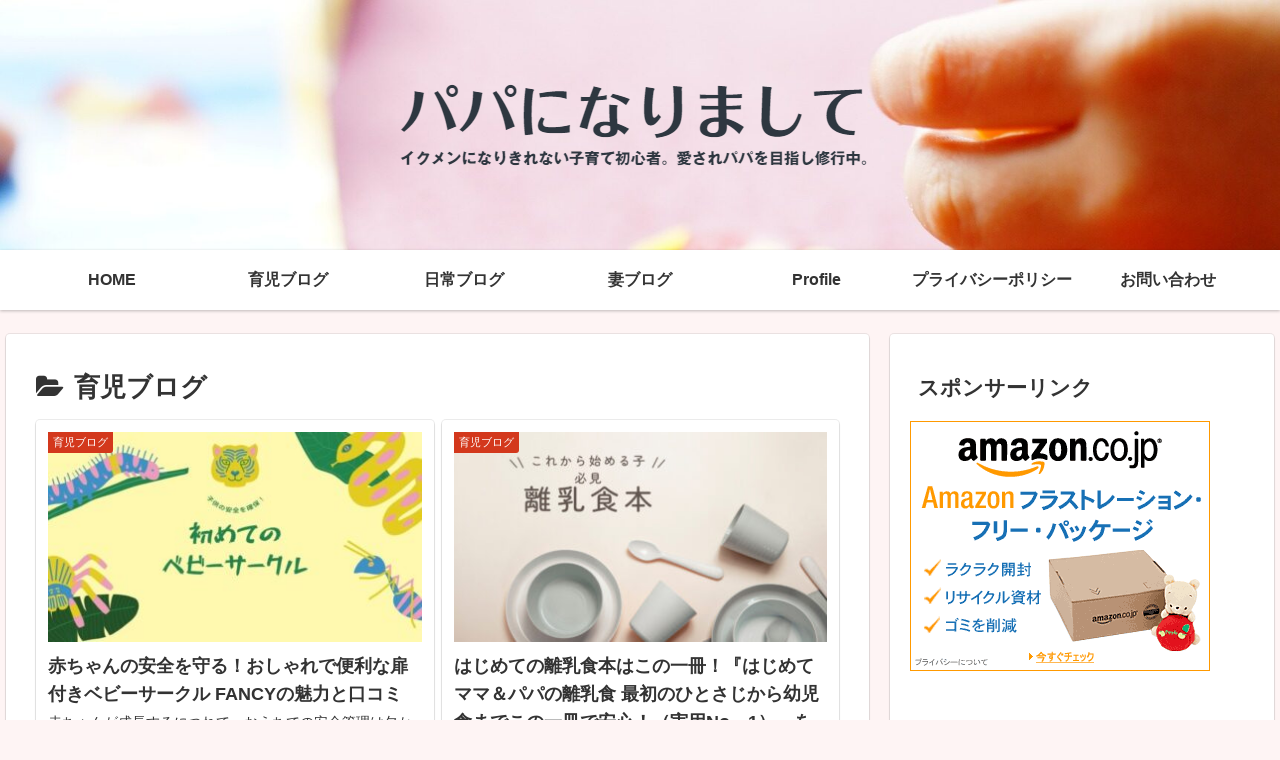

--- FILE ---
content_type: text/html; charset=utf-8
request_url: https://www.google.com/recaptcha/api2/aframe
body_size: 269
content:
<!DOCTYPE HTML><html><head><meta http-equiv="content-type" content="text/html; charset=UTF-8"></head><body><script nonce="94f2rJ2LgLOTkXHhZGK5Iw">/** Anti-fraud and anti-abuse applications only. See google.com/recaptcha */ try{var clients={'sodar':'https://pagead2.googlesyndication.com/pagead/sodar?'};window.addEventListener("message",function(a){try{if(a.source===window.parent){var b=JSON.parse(a.data);var c=clients[b['id']];if(c){var d=document.createElement('img');d.src=c+b['params']+'&rc='+(localStorage.getItem("rc::a")?sessionStorage.getItem("rc::b"):"");window.document.body.appendChild(d);sessionStorage.setItem("rc::e",parseInt(sessionStorage.getItem("rc::e")||0)+1);localStorage.setItem("rc::h",'1769180428296');}}}catch(b){}});window.parent.postMessage("_grecaptcha_ready", "*");}catch(b){}</script></body></html>